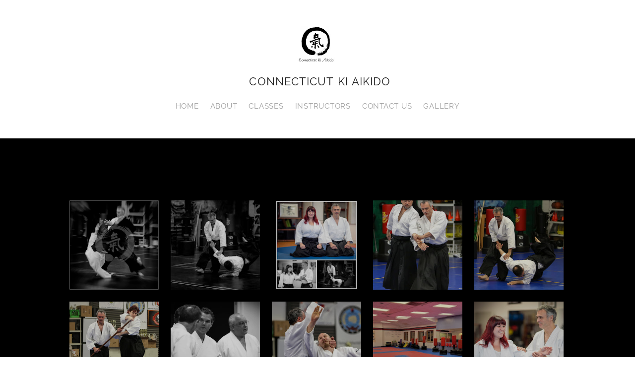

--- FILE ---
content_type: text/css; charset=utf-8
request_url: https://editor.turbify.com/static_style?v=1.5.8c&vbid=vbid-24009afa-lok1anrm&caller=live
body_size: 3471
content:
/******************************************************************************************************
 *            DYNAMIC STYLE FOR style-bb3d70fa-bmxtjbjr
 *                                 	 
 ******************************************************************************************************/
	 .style-24009afa-dzebo07f .style-bb3d70fa-bmxtjbjr .title-holder  {
		
						text-align: center;
							
		}
	 .style-24009afa-dzebo07f .style-bb3d70fa-bmxtjbjr .preview.image-cover  {
		
						margin-top: 20px;
						
						background-color: rgba(255, 255, 255, 0);
						
						margin-bottom: 20px;
							
		}
	 .style-24009afa-dzebo07f .style-bb3d70fa-bmxtjbjr .Title  ,  .style-24009afa-dzebo07f .style-bb3d70fa-bmxtjbjr .Body h1  { 
						color: #8a7373;
						font-size:calc( 10px + ( 36rem - 10rem ) );
						font-family: open-sans;
						
						letter-spacing: 0.15em;
						
						font-weight: bold;
							
		}
	 .style-24009afa-dzebo07f .style-bb3d70fa-bmxtjbjr  .preview-content-holder  {
		
						text-align: center;
						
						background-color: rgba(0, 0, 0, 0);
						
						max-width: 300px;
							
		}
	 .style-24009afa-dzebo07f .style-bb3d70fa-bmxtjbjr .item-content:not(.blocks_layout)  {
		
						background-color: rgba(0, 0, 0, 0);
							
		}
	
	 .style-24009afa-dzebo07f .style-bb3d70fa-bmxtjbjr .blocks-preview-icon-holder .icon-source  {
		
						width: 70px;
							
		}
	 .style-24009afa-dzebo07f .style-bb3d70fa-bmxtjbjr #pagination-holder  {
		
						font-style: italic;
						font-size:calc( 10px + ( 17rem - 10rem ) );
						font-family: 'Times New Roman';
						
						color: rgb(76, 76, 76);
						
						padding-bottom: 5px;
						
						border-color: rgb(85, 85, 85);
						
						padding-right: 15px;
						
						padding-left: 15px;
						
						padding-top: 5px;
						
						margin-bottom: 40px;
						
						border-width: 1px;
							
		}
	 .style-24009afa-dzebo07f .style-bb3d70fa-bmxtjbjr .multi_layout .helper-div.middle-center .pic-side  {
		
						margin-left: -6%;
							
		}
	
	 .style-24009afa-dzebo07f .style-bb3d70fa-bmxtjbjr .blocks-preview-item-links .Link:hover  {
		
						color: rgb(0, 0, 0);
						
						background-color: rgb(216, 216, 216);
							
		}
	 .style-24009afa-dzebo07f .style-bb3d70fa-bmxtjbjr .multi_layout .helper-div.middle-center  {
		
						padding-left: 6%;
						
						padding-right: 6%;
						
						width: 88%;
							
		}
	 .style-24009afa-dzebo07f .style-bb3d70fa-bmxtjbjr .background-div  {
		
						background-size: contain;
							
		}
	 .style-24009afa-dzebo07f .style-bb3d70fa-bmxtjbjr.master.item-box   {
		
						background-color: rgb(48, 48, 48);
							
		}
	 .style-24009afa-dzebo07f .style-bb3d70fa-bmxtjbjr .preview-title  ,  .style-24009afa-dzebo07f .style-bb3d70fa-bmxtjbjr .preview-body h1  { 
						font-family: Montserrat;
						font-size:calc( 10px + ( 12rem - 10rem ) );
						color: rgb(239, 239, 239);
						
						letter-spacing: 0.0em;
						
						margin-bottom: 0px;
						
						line-height: 1.2em;
							
		}
	 .style-24009afa-dzebo07f .style-bb3d70fa-bmxtjbjr.master.item-box   {
		
						padding-left: 6%;
						
						padding-right: 6%;
						
						width: 88%;
							
		}
	 .style-24009afa-dzebo07f .style-bb3d70fa-bmxtjbjr .preview-item-links span  ,  .style-24009afa-dzebo07f .style-bb3d70fa-bmxtjbjr #sr-basket-widget *  { 
						font-family: Arial;
						font-size:calc( 10px + ( 12rem - 10rem ) );
						color: rgb(255, 255, 255);
						
						padding-bottom: 10px;
						
						border-color: rgb(0, 0, 0);
						
						letter-spacing: 0.1em;
						
						padding-right: 15px;
						
						margin-top: 15px;
						
						padding-left: 15px;
						
						border-radius: 19px;
						
						padding-top: 10px;
						
						margin-bottom: 30px;
						
						border-width: 2px;
						
						background-color: rgb(188, 188, 188);
							
		}
	 .style-24009afa-dzebo07f .style-bb3d70fa-bmxtjbjr .blocks-preview-body  {
		
						color: rgb(255, 255, 255);
						
						margin-bottom: 10px;
						
						font-family: Arial;
						font-size:calc( 10px + ( 12rem - 10rem ) );
						line-height: 1.5em;
							
		}
	 .style-24009afa-dzebo07f .style-bb3d70fa-bmxtjbjr .stripe-background  {
		
						margin-top: -50px;
						
						margin-left: -6%;
							
		}
	 .style-24009afa-dzebo07f .style-bb3d70fa-bmxtjbjr .preview-element.icon-source  {
		
						color: rgb(255, 255, 255);
						
						margin-bottom: 20px;
						
						margin-top: 0px;
						
						width: 50px;
							
		}
	 .style-24009afa-dzebo07f .style-bb3d70fa-bmxtjbjr .blocks-preview-content-holder  {
		
						margin-right: 0px;
						
						padding-bottom: 0px;
						
						text-align: center;
						
						padding-right: 0px;
						
						margin-top: 0px;
						
						margin-left: 0px;
						
						padding-top: 0px;
						
						margin-bottom: 0px;
						
						padding-left: 0px;
							
		}
	 .style-24009afa-dzebo07f .style-bb3d70fa-bmxtjbjr .background-image-div  {
		
						color: rgb(255, 255, 255);
							
		}
	 .style-24009afa-dzebo07f .style-bb3d70fa-bmxtjbjr .Subtitle  ,  .style-24009afa-dzebo07f .style-bb3d70fa-bmxtjbjr .Body h2  { 
						font-family: ralewaythin;
						font-size:calc( 10px + ( 22rem - 10rem ) );	
		}
	 .style-24009afa-dzebo07f .style-bb3d70fa-bmxtjbjr.item-box > .item-wrapper   {
		
						max-width: 200px;
							
		}
	 .style-24009afa-dzebo07f .style-bb3d70fa-bmxtjbjr .blocks-preview-subtitle  {
		
						color: rgb(202, 202, 202);
						font-size:calc( 10px + ( 14rem - 10rem ) );
						font-family: Raleway;
						
						margin-top: 10px;
						
						margin-bottom: 10px;
							
		}
	 .style-24009afa-dzebo07f .style-bb3d70fa-bmxtjbjr .preview-icon-holder  {
		
						text-align: center;
							
		}
	 .style-24009afa-dzebo07f .style-bb3d70fa-bmxtjbjr  .preview-content-wrapper  {
		
						text-align: center;
						
						vertical-align: middle;
							
		}
	
	 .style-24009afa-dzebo07f .style-bb3d70fa-bmxtjbjr .blocks-preview-body-holder  {
		
						max-width: 800px;
							
		}
	 .style-24009afa-dzebo07f .style-bb3d70fa-bmxtjbjr .preview-item-links span:hover  ,  .style-24009afa-dzebo07f .style-bb3d70fa-bmxtjbjr .preview-element.Link.hover-tester  { 
						color: rgb(0, 0, 0);
						
						background-color: rgb(255, 255, 255);
							
		}
	 .style-24009afa-dzebo07f .style-bb3d70fa-bmxtjbjr .subtitle-holder  {
		
						text-align: center;
							
		}
	 .style-24009afa-dzebo07f .style-bb3d70fa-bmxtjbjr .inner-pic-holder  {
		
						background-color: rgba(0, 0, 0, 0);
							
		}
	 .style-24009afa-dzebo07f .style-bb3d70fa-bmxtjbjr .blocks-preview-divider  {
		
						border-color: rgb(255, 255, 255);
							
		}
	 .style-24009afa-dzebo07f .style-bb3d70fa-bmxtjbjr .preview-item-links span:before  ,  .style-24009afa-dzebo07f .style-bb3d70fa-bmxtjbjr .effect-tester  { 
						background-color: rgb(216, 216, 216);
							
		}
	 .style-24009afa-dzebo07f .style-bb3d70fa-bmxtjbjr .blocks-preview-content-wrapper  {
		
						text-align: center;
							
		}
	 .style-24009afa-dzebo07f .style-bb3d70fa-bmxtjbjr .inner-pic  {
		
						opacity: 1;
						
						color: rgb(255, 255, 255);
						
		    			-webkit-filter:none;filter:none;	
		}
	 .style-24009afa-dzebo07f .style-bb3d70fa-bmxtjbjr .blocks-preview-title  {
		font-size:calc( 10px + ( 20rem - 10rem ) );
						text-transform: uppercase;
						
						color: rgb(202, 202, 202);
						
						letter-spacing: 0.0em;
						
						margin-top: 10px;
						
						margin-bottom: 10px;
						
						font-family: Montserrat;
							
		}
	 .style-24009afa-dzebo07f .style-bb3d70fa-bmxtjbjr .preview-body  {
		
						line-height: 1.6em;
						font-size:calc( 10px + ( 12rem - 10rem ) );
						color: rgb(140, 140, 140);
						
						max-width: 500px;
						
						margin-top: 15px;
						
						margin-bottom: 10px;
						
						font-family: Arial;
							
		}
	
	 .style-24009afa-dzebo07f .style-bb3d70fa-bmxtjbjr .blocks-preview-item-links .Link  {
		font-size:calc( 10px + ( 15rem - 10rem ) );
						color: rgb(216, 216, 216);
						
						padding-bottom: 5px;
						
						border-color: rgb(216, 216, 216);
						
						padding-right: 15px;
						
						margin-top: 10px;
						
						padding-left: 15px;
						
						border-radius: 18px;
						
						padding-top: 5px;
						
						margin-bottom: 10px;
						
						border-width: 2px;
							
		}
	 .style-24009afa-dzebo07f .style-bb3d70fa-bmxtjbjr .pic-side:after  ,  .style-24009afa-dzebo07f .style-bb3d70fa-bmxtjbjr .item-effect-tester  ,  .style-24009afa-dzebo07f .style-bb3d70fa-bmxtjbjr .sub.item-box:after  { 
						background-color: rgb(251, 57, 57);
							
		}
	 .style-24009afa-dzebo07f .style-bb3d70fa-bmxtjbjr .preview-subtitle  ,  .style-24009afa-dzebo07f .style-bb3d70fa-bmxtjbjr .preview-body h2  { 
						font-family: Raleway;
						font-size:calc( 10px + ( 14rem - 10rem ) );
						color: rgb(0, 0, 0);
						
						letter-spacing: 0.05em;
						
						margin-right: 0px;
						
						margin-left: 0px;
						
						line-height: 1.4em;
							
		}

/******************************************************************************************************
 *            UNIQUE STYLE
 *                                 	 
 ******************************************************************************************************/
































 .style-bb3d70fa-bmxtjbjr #vbid-bb3d70fa-efkokrp4.inner-pic{
				
							background-size : contain;
					
				} .style-bb3d70fa-bmxtjbjr #vbid-bb3d70fa-fmab0be6.inner-pic{
				
							background-size : contain;
					
				} .style-bb3d70fa-bmxtjbjr #vbid-bb3d70fa-epqz3jaq.inner-pic{
				
							background-size : contain;
					
				} .style-bb3d70fa-bmxtjbjr #vbid-bb3d70fa-vvotqf28.inner-pic{
				
							background-size : contain;
					
				} .style-bb3d70fa-bmxtjbjr #vbid-bb3d70fa-qarnwcbu.inner-pic{
				
							background-size : contain;
					
				} .style-bb3d70fa-bmxtjbjr #vbid-bb3d70fa-j5k68btz.inner-pic{
				
							background-size : contain;
					
				} .style-bb3d70fa-bmxtjbjr #vbid-bb3d70fa-phzty6co.inner-pic{
				
							background-size : contain;
					
				} .style-bb3d70fa-bmxtjbjr #vbid-bb3d70fa-0z9hcbun.inner-pic{
				
							background-size : contain;
					
				}









/******************************************************************************************************
 *            WEBSITE STYLE
 *                                 	 
 ******************************************************************************************************/
/******************************************************************************************************
 *            DYNAMIC STYLE FOR style-24009afa-dzebo07f
 *                                 	 
 ******************************************************************************************************/
	 .master .style-24009afa-dzebo07f .title-holder  {
		
						text-align: center;
							
		}
	 .master .style-24009afa-dzebo07f .preview.image-cover  {
		
						min-height: 250px;
							
		}
	 .master .style-24009afa-dzebo07f .Title  ,  .master .style-24009afa-dzebo07f .Body h1  { font-size:calc( 10px + ( 37rem - 10rem ) );
						color: rgb(0, 0, 0);
						
						margin-right: 50px;
						
						margin-top: 30px;
						
						margin-left: 50px;
						
						font-family: ff-tisa-web-pro;
							
		}
	 .master .style-24009afa-dzebo07f  .preview-content-holder  {
		
						text-align: left;
						
						max-width: 400px;
						
						margin-right: 20px;
						
						margin-top: 20px;
						
						margin-left: 20px;
						
						margin-bottom: 20px;
						
						background-color: rgba(255, 255, 255, 0);
							
		}
	 .master .style-24009afa-dzebo07f .item-content:not(.blocks_layout)  {
		
						background-color: rgba(212, 212, 212, 0);
							
		}
	 .master .style-24009afa-dzebo07f .item-links span  {
		
						font-style: italic;
						font-size:calc( 10px + ( 20rem - 10rem ) );
						color: rgb(255, 255, 255);
						
						padding-bottom: 10px;
						
						letter-spacing: 0.1em;
						
						max-width: 500px;
						
						padding-right: 20px;
						
						margin-top: 20px;
						
						padding-left: 20px;
						
						padding-top: 10px;
						
						margin-bottom: 20px;
						
						font-family: 'Times New Roman';
						
						background-color: rgb(66, 117, 83);
						
						margin-left: 50px;
							
		}
	 .master .style-24009afa-dzebo07f .preview-title  ,  .master .style-24009afa-dzebo07f .preview-body h1  { 
						font-family: 'Times New Roman';
						font-size:calc( 10px + ( 20rem - 10rem ) );
						color: rgb(0, 0, 0);
						
						letter-spacing: 0em;
						
						margin-top: 20px;
						
						margin-bottom: 5px;
						
						line-height: 1.1em;
							
		}
	 .master .style-24009afa-dzebo07f .Quote  {
		
						margin-right: 50px;
						
						font-family: 'Times New Roman';
						
						margin-left: 50px;
						
						font-style: italic;
							
		}
	 .master .style-24009afa-dzebo07f .preview-item-links span  ,  .master .style-24009afa-dzebo07f #sr-basket-widget *  { 
						border-width: 1px;
						font-size:calc( 10px + ( 16rem - 10rem ) );
						color: rgb(50, 50, 50);
						
						padding-bottom: 10px;
						
						border-color: rgb(147, 147, 147);
						
						letter-spacing: 0.1em;
						
						padding-right: 15px;
						
						margin-top: 20px;
						
						padding-left: 15px;
						
						padding-top: 10px;
						
						margin-bottom: 20px;
						
						font-family: 'Times New Roman';
						
						background-color: rgba(159, 14, 14, 0);
							
		}
	 .master .style-24009afa-dzebo07f .quote-author  {
		
						font-style: italic;
						font-size:calc( 10px + ( 23rem - 10rem ) );
						color: rgb(124, 124, 124);
						
						margin-right: 50px;
						
						margin-left: 50px;
						
						font-family: 'Times New Roman';
							
		}
	 .master .style-24009afa-dzebo07f .item-links  {
		
						text-align: center;
							
		}
	 .master .style-24009afa-dzebo07f .preview-element.icon-source  {
		
						width: 50px;
							
		}
	 .master .style-24009afa-dzebo07f .body-holder  {
		
						text-align: justify;
							
		}
	 .master .style-24009afa-dzebo07f .Body  {
		
						margin-bottom: 20px;
						
						line-height: 1.4em;
						font-size:calc( 10px + ( 14rem - 10rem ) );
						margin-left: 50px;
						
						margin-right: 50px;
							
		}
	 .master .style-24009afa-dzebo07f .Subtitle  ,  .master .style-24009afa-dzebo07f .Body h2  { 
						font-style: italic;
						font-size:calc( 10px + ( 22rem - 10rem ) );
						letter-spacing: 0.05em;
						
						margin-right: 50px;
						
						margin-top: 15px;
						
						margin-left: 50px;
						
						margin-bottom: 15px;
						
						font-family: ff-tisa-web-pro;
							
		}
	 .master .style-24009afa-dzebo07f .page-image-cover  {
		
						margin-bottom: 30px;
							
		}
	 .master .style-24009afa-dzebo07f .title-wrapper  {
		
						max-width: 1124px;
							
		}
	 .master .style-24009afa-dzebo07f .subtitle-wrapper  {
		
						max-width: 1114px;
							
		}
	 .master .style-24009afa-dzebo07f  .preview-content-wrapper  {
		
						text-align: left;
							
		}
	 .master .style-24009afa-dzebo07f .body-wrapper  {
		
						max-width: 700px;
							
		}
	 .master .style-24009afa-dzebo07f .preview-item-links span:hover  ,  .master .style-24009afa-dzebo07f .preview-element.Link.hover-tester  { 
						background-color: rgba(0, 0, 0, 0);
						
						color: rgb(0, 0, 0);
							
		}
	 .master .style-24009afa-dzebo07f .subtitle-holder  {
		
						text-align: center;
							
		}
	 .master .style-24009afa-dzebo07f .preview-body  {
		
						line-height: 1.6em;
						font-size:calc( 10px + ( 12rem - 10rem ) );
						color: rgb(34, 34, 34);
						
						max-width: 500px;
						
						margin-top: 10px;
						
						margin-bottom: 10px;
						
						font-family: Arial;
							
		}
	
	 .style-24009afa-dzebo07f.master.container > #children  {
		
						background-color: rgb(243, 243, 243);
							
		}
	 .master .style-24009afa-dzebo07f .preview-subtitle  ,  .master .style-24009afa-dzebo07f .preview-body h2  { 
						font-family: 'Roboto Slab Light';
						font-size:calc( 10px + ( 14rem - 10rem ) );
						color: rgb(35, 35, 35);
						
						letter-spacing: 0.1em;
						
						margin-right: 0px;
						
						margin-left: 0px;
						
						margin-bottom: 5px;
						
						line-height: 1.2em;
							
		}

/******************************************************************************************************
 *            UNIQUE STYLE
 *                                 	 
 ******************************************************************************************************/





























/******************************************************************************************************
 *            WEBSITE STYLE
 *                                 	 
 ******************************************************************************************************/
/******************************************************************************************************
 *            DYNAMIC STYLE FOR style-d2894dbf-krmbvhve
 *                                 	 
 ******************************************************************************************************/
	 .style-24009afa-dzebo07f .style-d2894dbf-krmbvhve.master.item-box   {
		
						background-color: rgba(0, 0, 0, 0);
							
		}
	 .style-24009afa-dzebo07f .style-d2894dbf-krmbvhve .preview-title  ,  .style-24009afa-dzebo07f .style-d2894dbf-krmbvhve .preview-body h1  { font-size:calc( 10px + ( 15rem - 10rem ) );
						color: rgb(30, 30, 30);
						
						letter-spacing: 0em;
						
						margin-right: 20px;
						
						margin-top: 25px;
						
						margin-left: 20px;
						
						margin-bottom: 5px;
						
						font-family: Montserrat;
						
						background-color: rgba(11, 11, 11, 0);
							
		}
	 .style-24009afa-dzebo07f .style-d2894dbf-krmbvhve .preview-link-img  {
		
						width: 40px;
							
		}
	 .style-24009afa-dzebo07f .style-d2894dbf-krmbvhve  .preview-content-wrapper  {
		
						text-align: center;
							
		}
	 .style-24009afa-dzebo07f .style-d2894dbf-krmbvhve .inner-pic-holder  {
		
						background-color: rgba(0, 0, 0, 0);
							
		}
	 .style-24009afa-dzebo07f .style-d2894dbf-krmbvhve  .preview-content-holder  {
		
						margin-right: 15px;
						
						text-align: center;
						
						background-color: rgba(246, 239, 217, 0);
						
						margin-left: 15px;
							
		}
	 .style-24009afa-dzebo07f .style-d2894dbf-krmbvhve .preview-item-links span  ,  .style-24009afa-dzebo07f .style-d2894dbf-krmbvhve #sr-basket-widget *  { 
						color: #ffffff;
						
						font-family: Arial;
						font-size:calc( 10px + ( 13rem - 10rem ) );	
		}
	 .style-24009afa-dzebo07f .style-d2894dbf-krmbvhve .preview-title-holder  {
		
						text-align: left;
							
		}
	 .style-24009afa-dzebo07f .style-d2894dbf-krmbvhve .item-content:not(.blocks_layout)  {
		
						background-color: rgba(0, 0, 0, 0);
							
		}
	 .style-24009afa-dzebo07f .style-d2894dbf-krmbvhve .preview-subtitle-holder  {
		
						text-align: center;
							
		}
	 .style-24009afa-dzebo07f .style-d2894dbf-krmbvhve .preview-body  {
		
						color: rgb(104, 104, 104);
						
						margin-bottom: 40px;
						font-size:calc( 10px + ( 14rem - 10rem ) );
						background-color: rgba(255, 255, 255, 0);
							
		}
	 .style-24009afa-dzebo07f .style-d2894dbf-krmbvhve .preview-element.icon-source  {
		
						padding-right: 20px;
						
						padding-left: 20px;
						
						width: 40px;
							
		}
	 .style-24009afa-dzebo07f .style-d2894dbf-krmbvhve .preview-social-holder  {
		
						margin-bottom: 10px;
						
						margin-top: 20px;
						
						margin-left: 5px;
						
						margin-right: 5px;
							
		}
	 .style-24009afa-dzebo07f .style-d2894dbf-krmbvhve .preview-body-holder  {
		
						text-align: left;
							
		}
	 .style-24009afa-dzebo07f .style-d2894dbf-krmbvhve .middle_layout .helper-div  ,  .style-24009afa-dzebo07f .style-d2894dbf-krmbvhve .multi_layout .helper-div.middle-center .text-side  { 
						max-width: 1050px;
							
		}
	 .style-24009afa-dzebo07f .style-d2894dbf-krmbvhve .preview-subtitle  ,  .style-24009afa-dzebo07f .style-d2894dbf-krmbvhve .preview-body h2  { 
						line-height: 1.2em;
						font-size:calc( 10px + ( 12rem - 10rem ) );
						color: rgb(142, 142, 142);
						
						letter-spacing: 0.1em;
						
						margin-right: 20px;
						
						margin-left: 20px;
						
						font-family: Arial;
						
						background-color: rgba(0, 0, 0, 0);
							
		}

/******************************************************************************************************
 *            UNIQUE STYLE
 *                                 	 
 ******************************************************************************************************/



















/******************************************************************************************************
 *            WEBSITE STYLE
 *                                 	 
 ******************************************************************************************************/
/******************************************************************************************************
 *            DYNAMIC STYLE FOR style-d2894dbf-akddbsak
 *                                 	 
 ******************************************************************************************************/
	 .style-24009afa-dzebo07f .style-d2894dbf-akddbsak .Body  {
		font-size:calc( 10px + ( 12rem - 10rem ) );
						max-width: 650px;
						
						margin-right: 20px;
						
						margin-left: 20px;
						
						margin-bottom: 10px;
						
						line-height: 1.4em;
							
		}
	 .style-24009afa-dzebo07f .style-d2894dbf-akddbsak .Subtitle  ,  .style-24009afa-dzebo07f .style-d2894dbf-akddbsak .Body h2  { font-size:calc( 10px + ( 15rem - 10rem ) );
						color: rgb(110, 110, 110);
						
						max-width: 650px;
						
						letter-spacing: 0.1em;
						
						margin-right: 20px;
						
						margin-top: 15px;
						
						margin-left: 20px;
						
						margin-bottom: 15px;
						
						font-family: Arial;
							
		}
	 .style-24009afa-dzebo07f .style-d2894dbf-akddbsak .quote-holder  {
		
						margin-bottom: 45px;
						
						margin-top: 35px;
							
		}
	 .style-24009afa-dzebo07f .style-d2894dbf-akddbsak .Title  ,  .style-24009afa-dzebo07f .style-d2894dbf-akddbsak .Body h1  { font-size:calc( 10px + ( 22rem - 10rem ) );
						color: rgb(0, 0, 0);
						
						max-width: 650px;
						
						letter-spacing: 0.05em;
						
						margin-right: 20px;
						
						margin-top: 30px;
						
						margin-left: 20px;
						
						font-family: Montserrat;
							
		}
	 .style-24009afa-dzebo07f .style-d2894dbf-akddbsak .link-wrapper  {
		
						max-width: 1058px;
							
		}
	 .style-24009afa-dzebo07f .style-d2894dbf-akddbsak .Quote  {
		
						margin-right: 50px;
						
						font-family: 'Times New Roman';
						font-size:calc( 10px + ( 19rem - 10rem ) );
						margin-left: 50px;
						
						font-style: italic;
							
		}
	
	 .style-24009afa-dzebo07f .style-d2894dbf-akddbsak .quote-author  {
		
						font-style: italic;
						font-size:calc( 10px + ( 19rem - 10rem ) );
						color: rgb(124, 124, 124);
						
						margin-right: 50px;
						
						margin-top: 10px;
						
						margin-left: 50px;
						
						font-family: 'Times New Roman';
							
		}
	 .style-24009afa-dzebo07f .style-d2894dbf-akddbsak .title-wrapper  {
		
						max-width: 1180px;
							
		}
	 .style-24009afa-dzebo07f .style-d2894dbf-akddbsak .item-links span  {
		
						border-width: 1px;
						font-size:calc( 10px + ( 13rem - 10rem ) );
						color: rgb(0, 0, 0);
						
						padding-bottom: 10px;
						
						letter-spacing: 0.1em;
						
						padding-right: 15px;
						
						margin-top: 20px;
						
						padding-left: 15px;
						
						padding-top: 10px;
						
						margin-bottom: 20px;
						
						font-family: Arial;
						
						background-color: rgba(66, 117, 83, 0);
						
						margin-left: 50px;
							
		}
	 .style-24009afa-dzebo07f .style-d2894dbf-akddbsak .subtitle-wrapper  {
		
						max-width: 1180px;
							
		}
	 .style-24009afa-dzebo07f .style-d2894dbf-akddbsak .body-wrapper  {
		
						max-width: 1032px;
							
		}
	 .style-d2894dbf-akddbsak.master.container > #children  {
		
						background-color: rgb(255, 255, 255);
							
		}

/******************************************************************************************************
 *            UNIQUE STYLE
 *                                 	 
 ******************************************************************************************************/


















/******************************************************************************************************
 *            WEBSITE STYLE
 *                                 	 
 ******************************************************************************************************/

	
	
	
			  .header-box + .master.item-box.fill-height , 
			  #menu-placeholder + .master.item-box.fill-height { 
						min-height: calc(100vh - 271px)!important;
					
		}
	
	
	
			#xprs.in-editor  .header-box + .control-handle + .master.item-box.fill-height , 
			#xprs.in-editor  #menu-placeholder + .control-handle + .master.item-box.fill-height { 
						min-height: calc(100vh - 321px)!important;
					
		}/******************************************************************************************************
 *            DYNAMIC STYLE FOR style-d2894dbf-ubat0wmj
 *                                 	 
 ******************************************************************************************************/
	 .style-24009afa-dzebo07f .style-d2894dbf-ubat0wmj.master.item-box   {
		
						position: relative;
						
						background-color: rgb(255, 255, 255);
							
		}
	 .style-24009afa-dzebo07f .style-d2894dbf-ubat0wmj .preview-item-links span:hover  ,  .style-24009afa-dzebo07f .style-d2894dbf-ubat0wmj .preview-element.Link.hover-tester  { 
						color: rgb(0, 0, 0);
						
						background-color: rgba(147, 147, 147, 0);
							
		}
	 .style-24009afa-dzebo07f .style-d2894dbf-ubat0wmj .preview-item-links  {
		
						text-align: center;
							
		}
	 .style-24009afa-dzebo07f .style-d2894dbf-ubat0wmj  .preview-content-holder  {
		
						border-color: rgb(214, 214, 214);
						
						margin-right: 10px;
						
						margin-top: 15px;
						
						margin-left: 10px;
						
						background-color: rgba(0, 0, 0, 0);
						
						text-align: left;
							
		}
	 .style-24009afa-dzebo07f .style-d2894dbf-ubat0wmj .preview-item-links span  ,  .style-24009afa-dzebo07f .style-d2894dbf-ubat0wmj #sr-basket-widget *  { font-size:calc( 10px + ( 15rem - 10rem ) );
						color: rgb(159, 159, 159);
						
						padding-bottom: 20px;
						
						border-color: rgb(246, 246, 246);
						
						letter-spacing: 0.05em;
						
						max-width: 1150px;
						
						padding-right: 10px;
						
						padding-left: 10px;
						
						padding-top: 20px;
						
						font-family: Raleway;
						
						background-color: rgba(255, 255, 255, 0);
							
		}
	 .style-24009afa-dzebo07f .style-d2894dbf-ubat0wmj .preview-title  ,  .style-24009afa-dzebo07f .style-d2894dbf-ubat0wmj .preview-body h1  { font-size:calc( 10px + ( 22rem - 10rem ) );
						color: rgb(30, 30, 30);
						
						letter-spacing: 0.05em;
						
						margin-left: 10px;
						
						font-family: Raleway;
						
						background-color: rgba(255, 255, 255, 0);
							
		}
	 .style-24009afa-dzebo07f .style-d2894dbf-ubat0wmj .preview-title-holder  {
		
						text-align: left;
							
		}
	 .style-24009afa-dzebo07f .style-d2894dbf-ubat0wmj .item-content:not(.blocks_layout)  {
		
						background-color: rgba(244, 203, 74, 0);
							
		}
	 .style-24009afa-dzebo07f .style-d2894dbf-ubat0wmj .preview-subtitle-holder  {
		
						text-align: left;
							
		}
	 .style-24009afa-dzebo07f .style-d2894dbf-ubat0wmj .preview-element.icon-source  {
		
						width: 130px;
							
		}
	 .style-24009afa-dzebo07f .style-d2894dbf-ubat0wmj  .preview-content-wrapper  {
		
						vertical-align: bottom;
						
						text-align: left;
							
		}
	 .style-24009afa-dzebo07f .style-d2894dbf-ubat0wmj .preview-subtitle  ,  .style-24009afa-dzebo07f .style-d2894dbf-ubat0wmj .preview-body h2  { font-size:calc( 10px + ( 12rem - 10rem ) );
						color: rgb(152, 152, 152);
						
						letter-spacing: 0.05em;
						
						margin-right: 0px;
						
						margin-top: 5px;
						
						margin-left: 10px;
						
						font-family: Arial;
							
		}

/******************************************************************************************************
 *            UNIQUE STYLE
 *                                 	 
 ******************************************************************************************************/















/******************************************************************************************************
 *            WEBSITE STYLE
 *                                 	 
 ******************************************************************************************************/
/******************************************************************************************************
 *            DYNAMIC STYLE FOR style-65e2550f-q4tm5akr
 *                                 	 
 ******************************************************************************************************/
	 .style-24009afa-dzebo07f .style-65e2550f-q4tm5akr .preview.image-cover  {
		
						background-color: rgba(0, 0, 0, 0);
							
		}
	 .style-24009afa-dzebo07f .style-65e2550f-q4tm5akr .blocks-preview-divider  {
		
						color: rgb(255, 255, 255);
						
						border-color: rgb(181, 181, 181);
						
						border-bottom-width: 1px;
						
						margin-top: 5px;
						
						margin-bottom: 5px;
						
						width: 10%;
							
		}
	 .style-24009afa-dzebo07f .style-65e2550f-q4tm5akr  .preview-content-holder  {
		
						margin-right: 0px;
						
						padding-bottom: 0px;
						
						text-align: center;
						
						max-width: 600px;
						
						padding-right: 0px;
						
						margin-top: 10px;
						
						margin-left: 0px;
						
						padding-top: 0px;
						
						margin-bottom: 10px;
						
						background-color: rgba(0, 0, 0, 0);
						
						padding-left: 0px;
							
		}
	 .style-24009afa-dzebo07f .style-65e2550f-q4tm5akr .blocks-preview-body  {
		
						line-height: 1.5em;
						font-size:calc( 10px + ( 12rem - 10rem ) );
						color: rgb(181, 181, 181);
						
						margin-top: 10px;
						
						margin-bottom: 10px;
						
						font-family: Arial;
							
		}
	 .style-24009afa-dzebo07f .style-65e2550f-q4tm5akr .item-content:not(.blocks_layout)  {
		
						background-color: rgba(0, 0, 0, 0);
							
		}
	 .style-24009afa-dzebo07f .style-65e2550f-q4tm5akr .preview-divider  {
		
						border-color: rgb(239, 239, 239);
						
						margin-top: 0px;
							
		}
	 .style-24009afa-dzebo07f .style-65e2550f-q4tm5akr .inner-pic  {
		
						background-size: cover;
						
		    			-webkit-filter: brightness(0.8);	
		}
	 .style-24009afa-dzebo07f .style-65e2550f-q4tm5akr #pagination-holder  {
		
						font-family: Times New Roman;
						font-size:calc( 10px + ( 18rem - 10rem ) );
						color: rgb(131, 131, 131);
						
						padding-bottom: 10px;
						
						border-color: rgb(131, 131, 131);
						
						padding-right: 20px;
						
						margin-top: 30px;
						
						padding-left: 20px;
						
						padding-top: 10px;
						
						margin-bottom: 30px;
						
						border-width: 1px;
							
		}
	 .style-24009afa-dzebo07f .style-65e2550f-q4tm5akr .multi_layout .helper-div.middle-center .pic-side  {
		
						margin-left: -6%;
							
		}
	
	 .style-24009afa-dzebo07f .style-65e2550f-q4tm5akr .blocks-preview-item-links .Link:hover  {
		
						background-color: rgb(216, 216, 216);
						
						color: rgb(0, 0, 0);
							
		}
	 .style-24009afa-dzebo07f .style-65e2550f-q4tm5akr .multi_layout .helper-div.middle-center  {
		
						padding-left: 6%;
						
						padding-right: 6%;
						
						width: 88%;
							
		}
	 .style-24009afa-dzebo07f .style-65e2550f-q4tm5akr .background-div  {
			
		}
	 .style-24009afa-dzebo07f .style-65e2550f-q4tm5akr.master.item-box   {
		
						background-color: rgb(0, 0, 0);
							
		}
	 .style-24009afa-dzebo07f .style-65e2550f-q4tm5akr .preview-title  ,  .style-24009afa-dzebo07f .style-65e2550f-q4tm5akr .preview-body h1  { 
						line-height: 1.4em;
						font-size:calc( 10px + ( 12rem - 10rem ) );
						color: rgb(255, 255, 255);
						
						letter-spacing: 0.0em;
						
						margin-bottom: 0px;
						
						font-family: Montserrat;
						
						background-color: rgba(0, 0, 0, 0);
							
		}
	 .style-24009afa-dzebo07f .style-65e2550f-q4tm5akr.master.item-box   {
		
						padding-left: 6%;
						
						width: 88%;
						
						padding-right: 6%;
							
		}
	 .style-24009afa-dzebo07f .style-65e2550f-q4tm5akr .preview-item-links span  ,  .style-24009afa-dzebo07f .style-65e2550f-q4tm5akr #sr-basket-widget *  { 
						font-family: Raleway;
						font-size:calc( 10px + ( 12rem - 10rem ) );
						color: rgb(239, 239, 239);
						
						padding-bottom: 10px;
						
						border-color: rgb(0, 0, 0);
						
						letter-spacing: 0.1em;
						
						padding-right: 15px;
						
						margin-top: 10px;
						
						padding-left: 15px;
						
						border-radius: 15px;
						
						padding-top: 10px;
						
						margin-bottom: 15px;
						
						border-width: 1px;
						
						background-color: rgb(255, 255, 255);
							
		}
	
	 .style-24009afa-dzebo07f .style-65e2550f-q4tm5akr .blocks-preview-subtitle-holder  {
		
						max-width: 800px;
							
		}
	 .style-24009afa-dzebo07f .style-65e2550f-q4tm5akr .stripe-background  {
		
						opacity: 0.5;
						
						margin-top: -80px;
						
						margin-left: -6%;
							
		}
	 .style-24009afa-dzebo07f .style-65e2550f-q4tm5akr .preview-element.icon-source  {
		
						margin-left: 20px;
						
						width: 40px;
							
		}
	 .style-24009afa-dzebo07f .style-65e2550f-q4tm5akr .blocks-preview-content-holder  {
		
						margin-right: 0px;
						
						padding-bottom: 0px;
						
						text-align: center;
						
						padding-right: 0px;
						
						margin-top: 0px;
						
						margin-left: 0px;
						
						padding-top: 0px;
						
						margin-bottom: 0px;
						
						padding-left: 0px;
							
		}
	 .style-24009afa-dzebo07f .style-65e2550f-q4tm5akr .background-image-div  {
		
						color: rgb(0, 0, 0);
							
		}
	 .style-24009afa-dzebo07f .style-65e2550f-q4tm5akr .blocks-preview-subtitle  {
		
						line-height: 1.4em;
						font-size:calc( 10px + ( 14rem - 10rem ) );
						color: rgb(181, 181, 181);
						
						margin-top: 10px;
						
						margin-bottom: 10px;
						
						font-family: Raleway;
							
		}
	 .style-24009afa-dzebo07f .style-65e2550f-q4tm5akr .preview-icon-holder  {
		
						text-align: left;
							
		}
	 .style-24009afa-dzebo07f .style-65e2550f-q4tm5akr  .preview-content-wrapper  {
		
						vertical-align: bottom;
						
						text-align: center;
							
		}
	 .style-24009afa-dzebo07f .style-65e2550f-q4tm5akr .preview-price  {
		
						color: rgb(248, 248, 248);
						
						font-family: Arial;
							
		}
	
	 .style-24009afa-dzebo07f .style-65e2550f-q4tm5akr .blocks-preview-body-holder  {
		
						max-width: 800px;
							
		}
	 .style-24009afa-dzebo07f .style-65e2550f-q4tm5akr .preview-item-links span:hover  ,  .style-24009afa-dzebo07f .style-65e2550f-q4tm5akr .preview-element.Link.hover-tester  { 
						color: rgb(0, 0, 0);
						
						background-color: rgb(62, 62, 62);
							
		}
	 .style-24009afa-dzebo07f .style-65e2550f-q4tm5akr .preview-item-links span:before  ,  .style-24009afa-dzebo07f .style-65e2550f-q4tm5akr .effect-tester  { 
						background-color: rgb(181, 181, 181);
							
		}
	 .style-24009afa-dzebo07f .style-65e2550f-q4tm5akr .blocks-preview-content-wrapper  {
		
						text-align: center;
							
		}
	 .style-24009afa-dzebo07f .style-65e2550f-q4tm5akr .blocks-preview-title  {
		font-size:calc( 10px + ( 16rem - 10rem ) );
						text-transform: uppercase;
						
						color: rgb(181, 181, 181);
						
						letter-spacing: 0.0em;
						
						margin-top: 10px;
						
						margin-bottom: 5px;
						
						font-family: Montserrat;
							
		}
	
	 .style-24009afa-dzebo07f .style-65e2550f-q4tm5akr .blocks-preview-icon-holder .icon-source  {
		
						width: 60px;
							
		}
	 .style-24009afa-dzebo07f .style-65e2550f-q4tm5akr .preview-body  {
		
						font-family: Arial;
						font-size:calc( 10px + ( 12rem - 10rem ) );
						color: rgb(181, 181, 181);
						
						max-width: 400px;
						
						margin-top: 5px;
						
						margin-bottom: 10px;
						
						line-height: 1.4em;
							
		}
	
	 .style-24009afa-dzebo07f .style-65e2550f-q4tm5akr .blocks-preview-item-links .Link  {
		font-size:calc( 10px + ( 15rem - 10rem ) );
						color: rgb(216, 216, 216);
						
						padding-bottom: 5px;
						
						border-color: rgb(216, 216, 216);
						
						padding-right: 20px;
						
						margin-top: 10px;
						
						padding-left: 20px;
						
						border-radius: 17px;
						
						padding-top: 5px;
						
						margin-bottom: 20px;
						
						border-width: 2px;
							
		}
	 .style-24009afa-dzebo07f .style-65e2550f-q4tm5akr .preview-subtitle  ,  .style-24009afa-dzebo07f .style-65e2550f-q4tm5akr .preview-body h2  { 
						font-family: Arial;
						font-size:calc( 10px + ( 12rem - 10rem ) );
						color: rgb(255, 255, 255);
						
						letter-spacing: -0.0em;
						
						margin-right: 0px;
						
						margin-left: 0px;
						
						margin-bottom: 10px;
						
						line-height: 1.2em;
						
						background-color: rgba(255, 255, 255, 0);
							
		}

/******************************************************************************************************
 *            UNIQUE STYLE
 *                                 	 
 ******************************************************************************************************/






 .style-65e2550f-q4tm5akr #vbid-65e2550f-hgfvtu8w.inner-pic{
				
							background-size : 90%;
					
				}































/******************************************************************************************************
 *            WEBSITE STYLE
 *                                 	 
 ******************************************************************************************************/
